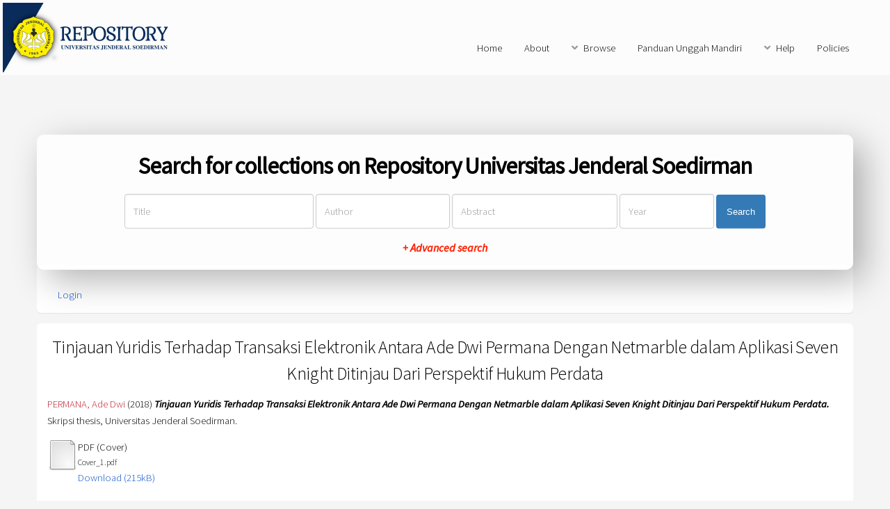

--- FILE ---
content_type: text/html; charset=utf-8
request_url: http://repository.unsoed.ac.id/6281/
body_size: 5354
content:
<!DOCTYPE html PUBLIC "-//W3C//DTD XHTML 1.0 Transitional//EN" "http://www.w3.org/TR/xhtml1/DTD/xhtml1-transitional.dtd">
<html xmlns="http://www.w3.org/1999/xhtml">
	<head>
		<title> Tinjauan Yuridis Terhadap Transaksi Elektronik Antara Ade Dwi Permana Dengan Netmarble dalam Aplikasi Seven Knight Ditinjau Dari Perspektif Hukum Perdata  - Repository Universitas Jenderal Soedirman</title>
		<meta http-equiv="X-UA-Compatible" content="IE=edge" />
		<link rel="icon" href="/apw_newtheme/images/favicon.png" type="image/x-icon" />
		<link rel="shortcut icon" href="/apw_newtheme/images/favicon.png" type="image/x-icon" />
		<meta name="eprints.eprintid" content="6281" />
<meta name="eprints.rev_number" content="31" />
<meta name="eprints.eprint_status" content="archive" />
<meta name="eprints.userid" content="3" />
<meta name="eprints.dir" content="disk0/00/00/62/81" />
<meta name="eprints.datestamp" content="2020-11-18 08:27:05" />
<meta name="eprints.lastmod" content="2020-11-18 08:27:05" />
<meta name="eprints.status_changed" content="2020-11-18 08:27:05" />
<meta name="eprints.type" content="thesis" />
<meta name="eprints.metadata_visibility" content="show" />
<meta name="eprints.creators_name" content="PERMANA, Ade Dwi" />
<meta name="eprints.creators_id" content="nimE1A113075" />
<meta name="eprints.contributors_name" content="WAKHID, Nur" />
<meta name="eprints.contributors_name" content="HARYANTO, Budiman Setyo" />
<meta name="eprints.contributors_id" content="nidn0025126207" />
<meta name="eprints.contributors_id" content="nidn0020066305" />
<meta name="eprints.title" content="Tinjauan Yuridis Terhadap Transaksi Elektronik Antara Ade Dwi Permana Dengan Netmarble  dalam Aplikasi Seven Knight Ditinjau  Dari Perspektif Hukum Perdata" />
<meta name="eprints.ispublished" content="pub" />
<meta name="eprints.subjects" content="C620" />
<meta name="eprints.subjects" content="T268" />
<meta name="eprints.divisions" content="hukum_hukum" />
<meta name="eprints.full_text_status" content="restricted" />
<meta name="eprints.keywords" content="Perjanjian, Sewa Menyewa, Transaksi Elektronik." />
<meta name="eprints.note" content="E18144" />
<meta name="eprints.abstract" content="Skripsi ini berjudul : “Tinjauan Yuridis Terhadap Transaksi Elektronik Dalam Aplikasi Seven Knight”. Penelitian ini dilakukan untuk menganalisis Transaksi Elektronik Dalam Aplikasi Seven Knight. Permasalahan yang akan dibahas adalah bagaimanakah kontruksi hukum perjanjian antara Ade Dwi Permana dengan Netmarble.inc selaku developer aplikasi Seven Knight dalam perspektif  KUHPerdata dan perlindungan hukum yang diberikan oleh pihak Netmarble kepada Ade Dwi Permana/User dalam hal terjadinya bug/error pada saat pembelian Virtual Property. Penelitian ini dilakukan dengan tujuan mengetahui dan menganalisis konstruksi hukum dan perlindungan hukum dalam kaitannya dengan perjanjian jual beli didalam aplikasi Seven Knight dalam perspektif KUHPerdata. Metode penelitian yang digunakan adalah metode yuridis normatif dengan pendekatan perundang-undangan. Jenis data yang digunakan adalah data sekunder yang terdiri dari Bahan Hukum Primer, Bahan Hukum Sekunder dan Bahan Hukum Tersier.  Berdasarkan analisis yang dilakukan diperoleh hasil bahwa perjanjian yang berlangsung antara Ade Dwi Permana dengan Netmarble merupakan perjanjian sewa menyewa karena essensialia perjanjiannya berupa benda bergerak tak berwujud (virtual prioperty), harga dan waktu tertentu, serta causa perjanjiannya berupa kewajiban memberikan sesuatu dalam bentuk barang untuk dinikmati dalam jangka waktu tertentu dan kewajiban berupa pembayaran sejumlah uang dan juga perlindungan hukum yang diberikan berupa negosiasi antar pihak untuk menyelesaikan masalah yang  dihadapi dengan cara menghubungi pihak Netmarble selaku developer dari aplikasi." />
<meta name="eprints.date" content="2018" />
<meta name="eprints.date_type" content="published" />
<meta name="eprints.pages" content="160" />
<meta name="eprints.institution" content="Universitas Jenderal Soedirman" />
<meta name="eprints.department" content="KODEPRODI74201#Ilmu Hukum" />
<meta name="eprints.thesis_type" content="skripsi" />
<meta name="eprints.thesis_name" content="other" />
<meta name="eprints.citation" content="  PERMANA, Ade Dwi  (2018) Tinjauan Yuridis Terhadap Transaksi Elektronik Antara Ade Dwi Permana Dengan Netmarble dalam Aplikasi Seven Knight Ditinjau Dari Perspektif Hukum Perdata.  Skripsi thesis, Universitas Jenderal Soedirman.   " />
<meta name="eprints.document_url" content="http://repository.unsoed.ac.id/6281/1/Cover_1.pdf" />
<meta name="eprints.document_url" content="http://repository.unsoed.ac.id/6281/2/Legalitas_1.pdf" />
<meta name="eprints.document_url" content="http://repository.unsoed.ac.id/6281/3/Abstrak_1.pdf" />
<meta name="eprints.document_url" content="http://repository.unsoed.ac.id/6281/4/BabI_1.pdf" />
<meta name="eprints.document_url" content="http://repository.unsoed.ac.id/6281/5/BabII_1.pdf" />
<meta name="eprints.document_url" content="http://repository.unsoed.ac.id/6281/6/BabIII_1.pdf" />
<meta name="eprints.document_url" content="http://repository.unsoed.ac.id/6281/7/BabIV_1.pdf" />
<meta name="eprints.document_url" content="http://repository.unsoed.ac.id/6281/8/BabV_1.pdf" />
<meta name="eprints.document_url" content="http://repository.unsoed.ac.id/6281/9/DaftarPustaka_1.pdf" />
<meta name="eprints.document_url" content="http://repository.unsoed.ac.id/6281/10/Lampiran_1.pdf" />
<link rel="schema.DC" href="http://purl.org/DC/elements/1.0/" />
<meta name="DC.relation" content="http://repository.unsoed.ac.id/6281/" />
<meta name="DC.title" content="Tinjauan Yuridis Terhadap Transaksi Elektronik Antara Ade Dwi Permana Dengan Netmarble  dalam Aplikasi Seven Knight Ditinjau  Dari Perspektif Hukum Perdata" />
<meta name="DC.creator" content="PERMANA, Ade Dwi" />
<meta name="DC.subject" content="C620 Common law" />
<meta name="DC.subject" content="T268 Transactional analysis" />
<meta name="DC.description" content="Skripsi ini berjudul : “Tinjauan Yuridis Terhadap Transaksi Elektronik Dalam Aplikasi Seven Knight”. Penelitian ini dilakukan untuk menganalisis Transaksi Elektronik Dalam Aplikasi Seven Knight. Permasalahan yang akan dibahas adalah bagaimanakah kontruksi hukum perjanjian antara Ade Dwi Permana dengan Netmarble.inc selaku developer aplikasi Seven Knight dalam perspektif  KUHPerdata dan perlindungan hukum yang diberikan oleh pihak Netmarble kepada Ade Dwi Permana/User dalam hal terjadinya bug/error pada saat pembelian Virtual Property. Penelitian ini dilakukan dengan tujuan mengetahui dan menganalisis konstruksi hukum dan perlindungan hukum dalam kaitannya dengan perjanjian jual beli didalam aplikasi Seven Knight dalam perspektif KUHPerdata. Metode penelitian yang digunakan adalah metode yuridis normatif dengan pendekatan perundang-undangan. Jenis data yang digunakan adalah data sekunder yang terdiri dari Bahan Hukum Primer, Bahan Hukum Sekunder dan Bahan Hukum Tersier.  Berdasarkan analisis yang dilakukan diperoleh hasil bahwa perjanjian yang berlangsung antara Ade Dwi Permana dengan Netmarble merupakan perjanjian sewa menyewa karena essensialia perjanjiannya berupa benda bergerak tak berwujud (virtual prioperty), harga dan waktu tertentu, serta causa perjanjiannya berupa kewajiban memberikan sesuatu dalam bentuk barang untuk dinikmati dalam jangka waktu tertentu dan kewajiban berupa pembayaran sejumlah uang dan juga perlindungan hukum yang diberikan berupa negosiasi antar pihak untuk menyelesaikan masalah yang  dihadapi dengan cara menghubungi pihak Netmarble selaku developer dari aplikasi." />
<meta name="DC.date" content="2018" />
<meta name="DC.type" content="Thesis" />
<meta name="DC.type" content="NonPeerReviewed" />
<meta name="DC.format" content="pdf" />
<meta name="DC.language" content="id" />
<meta name="DC.identifier" content="http://repository.unsoed.ac.id/6281/1/Cover_1.pdf" />
<meta name="DC.format" content="pdf" />
<meta name="DC.language" content="id" />
<meta name="DC.identifier" content="http://repository.unsoed.ac.id/6281/2/Legalitas_1.pdf" />
<meta name="DC.format" content="pdf" />
<meta name="DC.language" content="id" />
<meta name="DC.identifier" content="http://repository.unsoed.ac.id/6281/3/Abstrak_1.pdf" />
<meta name="DC.format" content="pdf" />
<meta name="DC.language" content="id" />
<meta name="DC.identifier" content="http://repository.unsoed.ac.id/6281/4/BabI_1.pdf" />
<meta name="DC.format" content="pdf" />
<meta name="DC.language" content="id" />
<meta name="DC.identifier" content="http://repository.unsoed.ac.id/6281/5/BabII_1.pdf" />
<meta name="DC.format" content="pdf" />
<meta name="DC.language" content="id" />
<meta name="DC.identifier" content="http://repository.unsoed.ac.id/6281/6/BabIII_1.pdf" />
<meta name="DC.format" content="pdf" />
<meta name="DC.language" content="id" />
<meta name="DC.identifier" content="http://repository.unsoed.ac.id/6281/7/BabIV_1.pdf" />
<meta name="DC.format" content="pdf" />
<meta name="DC.language" content="id" />
<meta name="DC.identifier" content="http://repository.unsoed.ac.id/6281/8/BabV_1.pdf" />
<meta name="DC.format" content="pdf" />
<meta name="DC.language" content="id" />
<meta name="DC.identifier" content="http://repository.unsoed.ac.id/6281/9/DaftarPustaka_1.pdf" />
<meta name="DC.format" content="pdf" />
<meta name="DC.language" content="id" />
<meta name="DC.identifier" content="http://repository.unsoed.ac.id/6281/10/Lampiran_1.pdf" />
<meta name="DC.identifier" content="  PERMANA, Ade Dwi  (2018) Tinjauan Yuridis Terhadap Transaksi Elektronik Antara Ade Dwi Permana Dengan Netmarble dalam Aplikasi Seven Knight Ditinjau Dari Perspektif Hukum Perdata.  Skripsi thesis, Universitas Jenderal Soedirman.   " />
<link rel="alternate" href="http://repository.unsoed.ac.id/cgi/export/eprint/6281/MODS/repositoryupt-eprint-6281.xml" type="text/xml; charset=utf-8" title="MODS" />
<link rel="alternate" href="http://repository.unsoed.ac.id/cgi/export/eprint/6281/CSV/repositoryupt-eprint-6281.csv" type="text/csv; charset=utf-8" title="Multiline CSV" />
<link rel="alternate" href="http://repository.unsoed.ac.id/cgi/export/eprint/6281/METS/repositoryupt-eprint-6281.xml" type="text/xml; charset=utf-8" title="METS" />
<link rel="alternate" href="http://repository.unsoed.ac.id/cgi/export/eprint/6281/Text/repositoryupt-eprint-6281.txt" type="text/plain; charset=utf-8" title="ASCII Citation" />
<link rel="alternate" href="http://repository.unsoed.ac.id/cgi/export/eprint/6281/HTML/repositoryupt-eprint-6281.html" type="text/html; charset=utf-8" title="HTML Citation" />
<link rel="alternate" href="http://repository.unsoed.ac.id/cgi/export/eprint/6281/Refer/repositoryupt-eprint-6281.refer" type="text/plain" title="Refer" />
<link rel="alternate" href="http://repository.unsoed.ac.id/cgi/export/eprint/6281/RDFN3/repositoryupt-eprint-6281.n3" type="text/n3" title="RDF+N3" />
<link rel="alternate" href="http://repository.unsoed.ac.id/cgi/export/eprint/6281/BibTeX/repositoryupt-eprint-6281.bib" type="text/plain" title="BibTeX" />
<link rel="alternate" href="http://repository.unsoed.ac.id/cgi/export/eprint/6281/Atom/repositoryupt-eprint-6281.xml" type="application/atom+xml;charset=utf-8" title="Atom" />
<link rel="alternate" href="http://repository.unsoed.ac.id/cgi/export/eprint/6281/DC/repositoryupt-eprint-6281.txt" type="text/plain; charset=utf-8" title="Dublin Core" />
<link rel="alternate" href="http://repository.unsoed.ac.id/cgi/export/eprint/6281/DIDL/repositoryupt-eprint-6281.xml" type="text/xml; charset=utf-8" title="MPEG-21 DIDL" />
<link rel="alternate" href="http://repository.unsoed.ac.id/cgi/export/eprint/6281/XML/repositoryupt-eprint-6281.xml" type="application/vnd.eprints.data+xml; charset=utf-8" title="EP3 XML" />
<link rel="alternate" href="http://repository.unsoed.ac.id/cgi/export/eprint/6281/RDFXML/repositoryupt-eprint-6281.rdf" type="application/rdf+xml" title="RDF+XML" />
<link rel="alternate" href="http://repository.unsoed.ac.id/cgi/export/eprint/6281/Simple/repositoryupt-eprint-6281.txt" type="text/plain; charset=utf-8" title="Simple Metadata" />
<link rel="alternate" href="http://repository.unsoed.ac.id/cgi/export/eprint/6281/JSON/repositoryupt-eprint-6281.js" type="application/json; charset=utf-8" title="JSON" />
<link rel="alternate" href="http://repository.unsoed.ac.id/cgi/export/eprint/6281/ContextObject/repositoryupt-eprint-6281.xml" type="text/xml; charset=utf-8" title="OpenURL ContextObject" />
<link rel="alternate" href="http://repository.unsoed.ac.id/cgi/export/eprint/6281/EndNote/repositoryupt-eprint-6281.enw" type="text/plain; charset=utf-8" title="EndNote" />
<link rel="alternate" href="http://repository.unsoed.ac.id/cgi/export/eprint/6281/RDFNT/repositoryupt-eprint-6281.nt" type="text/plain" title="RDF+N-Triples" />
<link rel="alternate" href="http://repository.unsoed.ac.id/cgi/export/eprint/6281/COinS/repositoryupt-eprint-6281.txt" type="text/plain; charset=utf-8" title="OpenURL ContextObject in Span" />
<link rel="alternate" href="http://repository.unsoed.ac.id/cgi/export/eprint/6281/RIS/repositoryupt-eprint-6281.ris" type="text/plain" title="Reference Manager" />
<link rel="Top" href="http://repository.unsoed.ac.id/" />
    <link rel="Sword" href="https://repository.unsoed.ac.id/sword-app/servicedocument" />
    <link rel="SwordDeposit" href="https://repository.unsoed.ac.id/id/contents" />
    <link rel="Search" type="text/html" href="http://repository.unsoed.ac.id/cgi/search" />
    <link rel="Search" type="application/opensearchdescription+xml" href="http://repository.unsoed.ac.id/cgi/opensearchdescription" title="Repository Universitas Jenderal Soedirman" />
    <script type="text/javascript" src="https://www.google.com/jsapi"><!--padder--></script><script type="text/javascript">
// <![CDATA[
google.load("visualization", "1", {packages:["corechart", "geochart"]});
// ]]></script><script type="text/javascript">
// <![CDATA[
var eprints_http_root = "https:\/\/repository.unsoed.ac.id";
var eprints_http_cgiroot = "https:\/\/repository.unsoed.ac.id\/cgi";
var eprints_oai_archive_id = "repository.unsoed.ac.id";
var eprints_logged_in = false;
// ]]></script>
    <style type="text/css">.ep_logged_in { display: none }</style>
    <link rel="stylesheet" type="text/css" href="/style/auto-3.3.16.css" />
    <script type="text/javascript" src="/javascript/auto-3.3.16.js"><!--padder--></script>
    <!--[if lte IE 6]>
        <link rel="stylesheet" type="text/css" href="/style/ie6.css" />
   <![endif]-->
    <meta name="Generator" content="EPrints 3.3.16" />
    <meta http-equiv="Content-Type" content="text/html; charset=UTF-8" />
    <meta http-equiv="Content-Language" content="en" />
    
		<meta charset="utf-8" />
		<meta name="viewport" content="width=device-width, initial-scale=1,maximum-scale=1, user-scalable=no" />
		<link rel="stylesheet" href="/apw_newtheme/css/base.min.css" />
		<link rel="stylesheet" href="/apw_newtheme/css/site.min.css" />
		<link rel="stylesheet" href="/apw_newtheme/css/main-free.css" />
	</head>
<body class="is-preload">


	<div id="page-wrapper">
		<!-- Header -->
			<header id="header">
				<a href="http://repository.unsoed.ac.id" style="border-bottom:none;">
            		<img alt="Repository Universitas Jenderal Soedirman" title="Repository Universitas Jenderal Soedirman" src="/apw_newtheme/images/contoh-desain1.png" />
        		</a>
				<nav id="nav">
					<ul>
		                <li>
		                    <li><a href="http://repository.unsoed.ac.id">Home</a></li>
		                </li>
		                <li>
                			<a href="http://repository.unsoed.ac.id/information.html">About</a>	
            			</li>
            			<li>
                			<a href="#" class="icon solid fa-angle-down">Browse</a>
                			<ul>
		                        <li><a href="http://repository.unsoed.ac.id/view/year/">By Years</a></li>
		                        <li><a href="http://repository.unsoed.ac.id/view/subjects/">By Subjects</a></li>
					<li><a href="http://repository.unsoed.ac.id/view/divisions/">By Divisions</a></li>
					<li><a href="http://repository.unsoed.ac.id/view/creators/">By Authors</a></li>
                			</ul>
            			</li>
		                <li>
		                    <a href="http://repository.unsoed.ac.id/petunjuk.html">Panduan Unggah Mandiri</a>
		                </li>
		                <li>
		                    <a href="#" class="icon solid fa-angle-down">Help</a>
		                    <ul>
		                        <li><a href="https://repository.unsoed.ac.id/information.html">Hubungi Kami</a></li>
		                        <li role="separator" class="divider"></li>
		                        <li role="separator" class="divider"></li>
		                        <li><a href="https://repository.unsoed.ac.id/faq.html">FAQ</a></li>
		                    </ul>
		                </li>
		                <li>
		                	<a href="http://repository.unsoed.ac.id/policies.html">Policies</a>
		                </li>
					</ul>
				</nav>
			</header>

			<section id="main" class="container">

				<div class="apw-startpage-search-form">
		            <h2>Search for collections on Repository Universitas Jenderal Soedirman</h2>
		            <form method="get" accept-charset="utf-8" action="/cgi/search/advanced">
		              <input name="dataset" id="dataset" value="archive" type="hidden" />
		              <input name="screen" id="screen" value="Search" type="hidden" />
		              <div class="form-inline">
		                <input name="title" class="form-control form-judul" placeholder="Title" />
		                <input name="creators_name" class="form-control form-pengarang" placeholder="Author" />
		                <input name="abstract" class="form-control form-abstrak" placeholder="Abstract" />
		                <input name="date" class="form-control form-tahun" placeholder="Year" />
		                <button class="btn btn-primary">Search</button>

		                <div class="adv-search">
		                    <a href="http://repository.unsoed.ac.id/cgi/search/advanced">+ Advanced search</a>
		                </div>

		              </div>
		            </form>
		        </div>

				<div class="box status">
		            <ul class="ep_tm_key_tools" id="ep_tm_menu_tools"><li><a href="http://repository.unsoed.ac.id/cgi/users/home">Login</a></li></ul>           
				</div>
				
				<div class="box">
					<h3 class="ep_tm_pagetitle">
					  

Tinjauan Yuridis Terhadap Transaksi Elektronik Antara Ade Dwi Permana Dengan Netmarble  dalam Aplikasi Seven Knight Ditinjau  Dari Perspektif Hukum Perdata


					</h3>
					<div class="ep_summary_content"><div class="ep_summary_content_left"></div><div class="ep_summary_content_right"></div><div class="ep_summary_content_top"></div><div class="ep_summary_content_main">

  <p style="margin-bottom: 1em">
    


    <span class="person_name">PERMANA, Ade Dwi</span>
  

(2018)

<em>Tinjauan Yuridis Terhadap Transaksi Elektronik Antara Ade Dwi Permana Dengan Netmarble  dalam Aplikasi Seven Knight Ditinjau  Dari Perspektif Hukum Perdata.</em>


    Skripsi thesis, Universitas Jenderal Soedirman.
  




  </p>

  

  

    
  
    
      
      <table>
        
          <tr>
            <td valign="top" align="right"><a class="ep_document_link" href="http://repository.unsoed.ac.id/6281/1/Cover_1.pdf"><img class="ep_doc_icon" alt="[img]" src="http://repository.unsoed.ac.id/style/images/fileicons/other.png" border="0" /></a></td>
            <td valign="top">
              

<!-- document citation -->


<span class="ep_document_citation">
<span class="document_format">PDF (Cover)</span>
<br /><span class="document_filename">Cover_1.pdf</span>



</span>

<br />
              <a href="http://repository.unsoed.ac.id/6281/1/Cover_1.pdf" class="ep_document_link">Download (215kB)</a>
              
			  
			  
              
  
              <ul>
              
              </ul>
            </td>
          </tr>
        
          <tr>
            <td valign="top" align="right"><a class="ep_document_link" href="http://repository.unsoed.ac.id/6281/2/Legalitas_1.pdf"><img class="ep_doc_icon" alt="[img]" src="http://repository.unsoed.ac.id/style/images/fileicons/other.png" border="0" /></a></td>
            <td valign="top">
              

<!-- document citation -->


<span class="ep_document_citation">
<span class="document_format">PDF (Legalitas)</span>
<br /><span class="document_filename">Legalitas_1.pdf</span>


  <br />Restricted to Repository staff only


</span>

<br />
              <a href="http://repository.unsoed.ac.id/6281/2/Legalitas_1.pdf" class="ep_document_link">Download (966kB)</a>
              
              
  
              <ul>
              
              </ul>
            </td>
          </tr>
        
          <tr>
            <td valign="top" align="right"><a class="ep_document_link" href="http://repository.unsoed.ac.id/6281/3/Abstrak_1.pdf"><img class="ep_doc_icon" alt="[img]" src="http://repository.unsoed.ac.id/style/images/fileicons/other.png" border="0" /></a></td>
            <td valign="top">
              

<!-- document citation -->


<span class="ep_document_citation">
<span class="document_format">PDF (Abstrak)</span>
<br /><span class="document_filename">Abstrak_1.pdf</span>


  <br />Restricted to Repository staff only


</span>

<br />
              <a href="http://repository.unsoed.ac.id/6281/3/Abstrak_1.pdf" class="ep_document_link">Download (272kB)</a>
              
              
  
              <ul>
              
              </ul>
            </td>
          </tr>
        
          <tr>
            <td valign="top" align="right"><a class="ep_document_link" href="http://repository.unsoed.ac.id/6281/4/BabI_1.pdf"><img class="ep_doc_icon" alt="[img]" src="http://repository.unsoed.ac.id/style/images/fileicons/other.png" border="0" /></a></td>
            <td valign="top">
              

<!-- document citation -->


<span class="ep_document_citation">
<span class="document_format">PDF (BabI)</span>
<br /><span class="document_filename">BabI_1.pdf</span>


  <br />Restricted to Repository staff only


</span>

<br />
              <a href="http://repository.unsoed.ac.id/6281/4/BabI_1.pdf" class="ep_document_link">Download (358kB)</a>
              
              
  
              <ul>
              
              </ul>
            </td>
          </tr>
        
          <tr>
            <td valign="top" align="right"><a class="ep_document_link" href="http://repository.unsoed.ac.id/6281/5/BabII_1.pdf"><img class="ep_doc_icon" alt="[img]" src="http://repository.unsoed.ac.id/style/images/fileicons/other.png" border="0" /></a></td>
            <td valign="top">
              

<!-- document citation -->


<span class="ep_document_citation">
<span class="document_format">PDF (BabII)</span>
<br /><span class="document_filename">BabII_1.pdf</span>


  <br />Restricted to Repository staff only


</span>

<br />
              <a href="http://repository.unsoed.ac.id/6281/5/BabII_1.pdf" class="ep_document_link">Download (465kB)</a>
              
              
  
              <ul>
              
              </ul>
            </td>
          </tr>
        
          <tr>
            <td valign="top" align="right"><a class="ep_document_link" href="http://repository.unsoed.ac.id/6281/6/BabIII_1.pdf"><img class="ep_doc_icon" alt="[img]" src="http://repository.unsoed.ac.id/style/images/fileicons/other.png" border="0" /></a></td>
            <td valign="top">
              

<!-- document citation -->


<span class="ep_document_citation">
<span class="document_format">PDF (BabIII)</span>
<br /><span class="document_filename">BabIII_1.pdf</span>


  <br />Restricted to Repository staff only


</span>

<br />
              <a href="http://repository.unsoed.ac.id/6281/6/BabIII_1.pdf" class="ep_document_link">Download (182kB)</a>
              
              
  
              <ul>
              
              </ul>
            </td>
          </tr>
        
          <tr>
            <td valign="top" align="right"><a class="ep_document_link" href="http://repository.unsoed.ac.id/6281/7/BabIV_1.pdf"><img class="ep_doc_icon" alt="[img]" src="http://repository.unsoed.ac.id/style/images/fileicons/other.png" border="0" /></a></td>
            <td valign="top">
              

<!-- document citation -->


<span class="ep_document_citation">
<span class="document_format">PDF (BabIV)</span>
<br /><span class="document_filename">BabIV_1.pdf</span>


  <br />Restricted to Repository staff only


</span>

<br />
              <a href="http://repository.unsoed.ac.id/6281/7/BabIV_1.pdf" class="ep_document_link">Download (500kB)</a>
              
              
  
              <ul>
              
              </ul>
            </td>
          </tr>
        
          <tr>
            <td valign="top" align="right"><a class="ep_document_link" href="http://repository.unsoed.ac.id/6281/8/BabV_1.pdf"><img class="ep_doc_icon" alt="[img]" src="http://repository.unsoed.ac.id/style/images/fileicons/other.png" border="0" /></a></td>
            <td valign="top">
              

<!-- document citation -->


<span class="ep_document_citation">
<span class="document_format">PDF (BabV)</span>
<br /><span class="document_filename">BabV_1.pdf</span>



</span>

<br />
              <a href="http://repository.unsoed.ac.id/6281/8/BabV_1.pdf" class="ep_document_link">Download (232kB)</a>
              
			  
			  
              
  
              <ul>
              
              </ul>
            </td>
          </tr>
        
          <tr>
            <td valign="top" align="right"><a class="ep_document_link" href="http://repository.unsoed.ac.id/6281/9/DaftarPustaka_1.pdf"><img class="ep_doc_icon" alt="[img]" src="http://repository.unsoed.ac.id/style/images/fileicons/other.png" border="0" /></a></td>
            <td valign="top">
              

<!-- document citation -->


<span class="ep_document_citation">
<span class="document_format">PDF (DaftarPustaka)</span>
<br /><span class="document_filename">DaftarPustaka_1.pdf</span>



</span>

<br />
              <a href="http://repository.unsoed.ac.id/6281/9/DaftarPustaka_1.pdf" class="ep_document_link">Download (180kB)</a>
              
			  
			  
              
  
              <ul>
              
              </ul>
            </td>
          </tr>
        
          <tr>
            <td valign="top" align="right"><a class="ep_document_link" href="http://repository.unsoed.ac.id/6281/10/Lampiran_1.pdf"><img class="ep_doc_icon" alt="[img]" src="http://repository.unsoed.ac.id/style/images/fileicons/other.png" border="0" /></a></td>
            <td valign="top">
              

<!-- document citation -->


<span class="ep_document_citation">
<span class="document_format">PDF (Lampiran)</span>
<br /><span class="document_filename">Lampiran_1.pdf</span>


  <br />Restricted to Repository staff only


</span>

<br />
              <a href="http://repository.unsoed.ac.id/6281/10/Lampiran_1.pdf" class="ep_document_link">Download (229kB)</a>
              
              
  
              <ul>
              
              </ul>
            </td>
          </tr>
        
      </table>
    

  

  

  
    <h2>Abstract</h2>
    <p style="text-align: left; margin: 1em auto 0em auto">Skripsi ini berjudul : “Tinjauan Yuridis Terhadap Transaksi Elektronik Dalam Aplikasi Seven Knight”. Penelitian ini dilakukan untuk menganalisis Transaksi Elektronik Dalam Aplikasi Seven Knight. Permasalahan yang akan dibahas adalah bagaimanakah kontruksi hukum perjanjian antara Ade Dwi Permana dengan Netmarble.inc selaku developer aplikasi Seven Knight dalam perspektif  KUHPerdata dan perlindungan hukum yang diberikan oleh pihak Netmarble kepada Ade Dwi Permana/User dalam hal terjadinya bug/error pada saat pembelian Virtual Property. Penelitian ini dilakukan dengan tujuan mengetahui dan menganalisis konstruksi hukum dan perlindungan hukum dalam kaitannya dengan perjanjian jual beli didalam aplikasi Seven Knight dalam perspektif KUHPerdata. Metode penelitian yang digunakan adalah metode yuridis normatif dengan pendekatan perundang-undangan. Jenis data yang digunakan adalah data sekunder yang terdiri dari Bahan Hukum Primer, Bahan Hukum Sekunder dan Bahan Hukum Tersier.  Berdasarkan analisis yang dilakukan diperoleh hasil bahwa perjanjian yang berlangsung antara Ade Dwi Permana dengan Netmarble merupakan perjanjian sewa menyewa karena essensialia perjanjiannya berupa benda bergerak tak berwujud (virtual prioperty), harga dan waktu tertentu, serta causa perjanjiannya berupa kewajiban memberikan sesuatu dalam bentuk barang untuk dinikmati dalam jangka waktu tertentu dan kewajiban berupa pembayaran sejumlah uang dan juga perlindungan hukum yang diberikan berupa negosiasi antar pihak untuk menyelesaikan masalah yang  dihadapi dengan cara menghubungi pihak Netmarble selaku developer dari aplikasi.</p>
  

  <table style="margin-bottom: 1em; margin-top: 1em;" cellpadding="3">
    <tr>
      <th align="right">Item Type:</th>
      <td>
        Thesis
        
        
        (Skripsi)
      </td>
    </tr>
    
    
      
    
      
        <tr>
          <th align="right">Nomor Inventaris:</th>
          <td valign="top">E18144</td>
        </tr>
      
    
      
        <tr>
          <th align="right">Uncontrolled Keywords:</th>
          <td valign="top">Perjanjian, Sewa Menyewa, Transaksi Elektronik.</td>
        </tr>
      
    
      
        <tr>
          <th align="right">Subjects:</th>
          <td valign="top"><a href="http://repository.unsoed.ac.id/view/subjects/C620.html">C &gt; C620 Common law</a><br /><a href="http://repository.unsoed.ac.id/view/subjects/T268.html">T &gt; T268 Transactional analysis</a></td>
        </tr>
      
    
      
        <tr>
          <th align="right">Divisions:</th>
          <td valign="top"><a href="http://repository.unsoed.ac.id/view/divisions/hukum=5Fhukum/">Fakultas Hukum &gt; S1 Ilmu Hukum</a></td>
        </tr>
      
    
      
    
      
        <tr>
          <th align="right">Depositing User:</th>
          <td valign="top">

<span class="ep_name_citation"><span class="person_name">Mrs Endang Kasworini</span></span>

</td>
        </tr>
      
    
      
        <tr>
          <th align="right">Date Deposited:</th>
          <td valign="top">18 Nov 2020 08:27</td>
        </tr>
      
    
      
        <tr>
          <th align="right">Last Modified:</th>
          <td valign="top">18 Nov 2020 08:27</td>
        </tr>
      
    
    <tr>
      <th align="right">URI:</th>
      <td valign="top"><a href="http://repository.unsoed.ac.id/id/eprint/6281">http://repository.unsoed.ac.id/id/eprint/6281</a></td>
    </tr>
  </table>

  
  

  
    <h3>Actions (login required)</h3>
    <table class="ep_summary_page_actions">
    
      <tr>
        <td><a href="/cgi/users/home?screen=EPrint%3A%3AView&amp;eprintid=6281"><img src="/style/images/action_view.png" title="View Item" alt="View Item" class="ep_form_action_icon" /></a></td>
        <td>View Item</td>
      </tr>
    
    </table>
  
</div><div class="ep_summary_content_bottom"></div><div class="ep_summary_content_after"></div></div>
				</div>
			</section>



			

		<!-- Footer -->
			<footer id="footer">
				<ul class="copyright">
					<li style="color:#666;font-size: 0.9em;">
						Repository Universitas Jenderal Soedirman supports <a href="http://www.openarchives.org"><abbr title="Open Archives Protocol for Metadata Harvesting v2.0">OAI 2.0</abbr></a> with a base URL of <code>http://repository.unsoed.ac.id/cgi/oai2</code><br /><br />
						2022 Costumed by <code><a href="">UPT Perpustakaan Unsoed</a></code>
<br />
Copyright APW
<!-- Default Statcounter code for Repository Unsoed
http://repository.unsoed.ac.id/ -->
<script type="text/javascript">
//<![CDATA[
var sc_project=12435583; 
var sc_invisible=1; 
var sc_security="ffb209db"; 
</script>
<script type="text/javascript"
//<![CDATA[
src="https://www.statcounter.com/counter/counter.js"
async>
//]]>
</script>
<!-- End of Statcounter Code -->
					</li>
				</ul>
			</footer>

	</div>

	<!-- Scripts -->
	<script src="/apw_newtheme/js/jquery.min.js">// <!-- No script --></script>
	<script src="/apw_newtheme/js/jquery.dropotron.min.js">// <!-- No script --></script>
	<script src="/apw_newtheme/js/jquery.scrollex.min.js">// <!-- No script --></script>
	<script src="/apw_newtheme/js/browser.min.js">// <!-- No script --></script>
	<script src="/apw_newtheme/js/breakpoints.min.js">// <!-- No script --></script>
	<script src="/apw_newtheme/js/util.js">// <!-- No script --></script>
	<script src="/apw_newtheme/js/main.js">// <!-- No script --></script>
	<script>jQuery.noConflict();</script>

</body>
</html>

--- FILE ---
content_type: application/javascript
request_url: http://repository.unsoed.ac.id/apw_newtheme/js/main.js
body_size: 790
content:
/*
	Alpha by HTML5 UP
	html5up.net | @ajlkn
	Free for personal and commercial use under the CCA 3.0 license (html5up.net/license)
*/

(function($) {

	var	$window = $(window),
		$body = $('body'),
		$header = $('#header'),
		$banner = $('#banner');

	// Breakpoints.
		breakpoints({
			wide:      ( '1281px',  '1680px' ),
			normal:    ( '981px',   '1280px' ),
			narrow:    ( '737px',   '980px'  ),
			narrower:  ( '737px',   '840px'  ),
			mobile:    ( '481px',   '736px'  ),
			mobilep:   ( null,      '480px'  )
		});

	// Play initial animations on page load.
		$window.on('load', function() {
			window.setTimeout(function() {
				$body.removeClass('is-preload');
			}, 100);
		});

	// Dropdowns.
		$('#nav > ul').dropotron({
			alignment: 'right'
		});

	// NavPanel.

		// Button.
			$(
				'<div id="navButton">' +
					'<a href="#navPanel" class="toggle"></a>' +
				'</div>'
			)
				.appendTo($body);

		// Panel.
			$(
				'<div id="navPanel">' +
					'<nav>' +
						$('#nav').navList() +
					'</nav>' +
				'</div>'
			)
				.appendTo($body)
				.panel({
					delay: 500,
					hideOnClick: true,
					hideOnSwipe: true,
					resetScroll: true,
					resetForms: true,
					side: 'left',
					target: $body,
					visibleClass: 'navPanel-visible'
				});

	// Header.
		if (!browser.mobile
		&&	$header.hasClass('alt')
		&&	$banner.length > 0) {

			$window.on('load', function() {

				$banner.scrollex({
					bottom:		$header.outerHeight(),
					terminate:	function() { $header.removeClass('alt'); },
					enter:		function() { $header.addClass('alt reveal'); },
					leave:		function() { $header.removeClass('alt'); }
				});

			});

		}

})(jQuery);